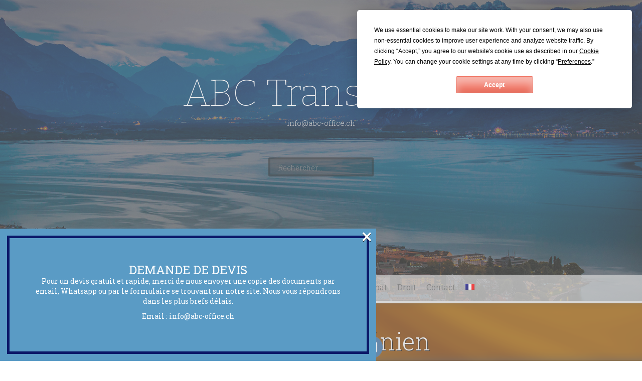

--- FILE ---
content_type: text/html; charset=UTF-8
request_url: https://abc-office.ch/wp-admin/admin-ajax.php?lang=fr
body_size: -87
content:
{"success":[1653,9534,9535]}

--- FILE ---
content_type: text/html; charset=utf-8
request_url: https://www.google.com/recaptcha/api2/anchor?ar=1&k=6LfnirclAAAAABaoNuEjkDAfBstUHNJDVXWOPQVX&co=aHR0cHM6Ly9hYmMtb2ZmaWNlLmNoOjQ0Mw..&hl=en&v=PoyoqOPhxBO7pBk68S4YbpHZ&size=invisible&anchor-ms=20000&execute-ms=30000&cb=9yn1bqz5whl4
body_size: 48595
content:
<!DOCTYPE HTML><html dir="ltr" lang="en"><head><meta http-equiv="Content-Type" content="text/html; charset=UTF-8">
<meta http-equiv="X-UA-Compatible" content="IE=edge">
<title>reCAPTCHA</title>
<style type="text/css">
/* cyrillic-ext */
@font-face {
  font-family: 'Roboto';
  font-style: normal;
  font-weight: 400;
  font-stretch: 100%;
  src: url(//fonts.gstatic.com/s/roboto/v48/KFO7CnqEu92Fr1ME7kSn66aGLdTylUAMa3GUBHMdazTgWw.woff2) format('woff2');
  unicode-range: U+0460-052F, U+1C80-1C8A, U+20B4, U+2DE0-2DFF, U+A640-A69F, U+FE2E-FE2F;
}
/* cyrillic */
@font-face {
  font-family: 'Roboto';
  font-style: normal;
  font-weight: 400;
  font-stretch: 100%;
  src: url(//fonts.gstatic.com/s/roboto/v48/KFO7CnqEu92Fr1ME7kSn66aGLdTylUAMa3iUBHMdazTgWw.woff2) format('woff2');
  unicode-range: U+0301, U+0400-045F, U+0490-0491, U+04B0-04B1, U+2116;
}
/* greek-ext */
@font-face {
  font-family: 'Roboto';
  font-style: normal;
  font-weight: 400;
  font-stretch: 100%;
  src: url(//fonts.gstatic.com/s/roboto/v48/KFO7CnqEu92Fr1ME7kSn66aGLdTylUAMa3CUBHMdazTgWw.woff2) format('woff2');
  unicode-range: U+1F00-1FFF;
}
/* greek */
@font-face {
  font-family: 'Roboto';
  font-style: normal;
  font-weight: 400;
  font-stretch: 100%;
  src: url(//fonts.gstatic.com/s/roboto/v48/KFO7CnqEu92Fr1ME7kSn66aGLdTylUAMa3-UBHMdazTgWw.woff2) format('woff2');
  unicode-range: U+0370-0377, U+037A-037F, U+0384-038A, U+038C, U+038E-03A1, U+03A3-03FF;
}
/* math */
@font-face {
  font-family: 'Roboto';
  font-style: normal;
  font-weight: 400;
  font-stretch: 100%;
  src: url(//fonts.gstatic.com/s/roboto/v48/KFO7CnqEu92Fr1ME7kSn66aGLdTylUAMawCUBHMdazTgWw.woff2) format('woff2');
  unicode-range: U+0302-0303, U+0305, U+0307-0308, U+0310, U+0312, U+0315, U+031A, U+0326-0327, U+032C, U+032F-0330, U+0332-0333, U+0338, U+033A, U+0346, U+034D, U+0391-03A1, U+03A3-03A9, U+03B1-03C9, U+03D1, U+03D5-03D6, U+03F0-03F1, U+03F4-03F5, U+2016-2017, U+2034-2038, U+203C, U+2040, U+2043, U+2047, U+2050, U+2057, U+205F, U+2070-2071, U+2074-208E, U+2090-209C, U+20D0-20DC, U+20E1, U+20E5-20EF, U+2100-2112, U+2114-2115, U+2117-2121, U+2123-214F, U+2190, U+2192, U+2194-21AE, U+21B0-21E5, U+21F1-21F2, U+21F4-2211, U+2213-2214, U+2216-22FF, U+2308-230B, U+2310, U+2319, U+231C-2321, U+2336-237A, U+237C, U+2395, U+239B-23B7, U+23D0, U+23DC-23E1, U+2474-2475, U+25AF, U+25B3, U+25B7, U+25BD, U+25C1, U+25CA, U+25CC, U+25FB, U+266D-266F, U+27C0-27FF, U+2900-2AFF, U+2B0E-2B11, U+2B30-2B4C, U+2BFE, U+3030, U+FF5B, U+FF5D, U+1D400-1D7FF, U+1EE00-1EEFF;
}
/* symbols */
@font-face {
  font-family: 'Roboto';
  font-style: normal;
  font-weight: 400;
  font-stretch: 100%;
  src: url(//fonts.gstatic.com/s/roboto/v48/KFO7CnqEu92Fr1ME7kSn66aGLdTylUAMaxKUBHMdazTgWw.woff2) format('woff2');
  unicode-range: U+0001-000C, U+000E-001F, U+007F-009F, U+20DD-20E0, U+20E2-20E4, U+2150-218F, U+2190, U+2192, U+2194-2199, U+21AF, U+21E6-21F0, U+21F3, U+2218-2219, U+2299, U+22C4-22C6, U+2300-243F, U+2440-244A, U+2460-24FF, U+25A0-27BF, U+2800-28FF, U+2921-2922, U+2981, U+29BF, U+29EB, U+2B00-2BFF, U+4DC0-4DFF, U+FFF9-FFFB, U+10140-1018E, U+10190-1019C, U+101A0, U+101D0-101FD, U+102E0-102FB, U+10E60-10E7E, U+1D2C0-1D2D3, U+1D2E0-1D37F, U+1F000-1F0FF, U+1F100-1F1AD, U+1F1E6-1F1FF, U+1F30D-1F30F, U+1F315, U+1F31C, U+1F31E, U+1F320-1F32C, U+1F336, U+1F378, U+1F37D, U+1F382, U+1F393-1F39F, U+1F3A7-1F3A8, U+1F3AC-1F3AF, U+1F3C2, U+1F3C4-1F3C6, U+1F3CA-1F3CE, U+1F3D4-1F3E0, U+1F3ED, U+1F3F1-1F3F3, U+1F3F5-1F3F7, U+1F408, U+1F415, U+1F41F, U+1F426, U+1F43F, U+1F441-1F442, U+1F444, U+1F446-1F449, U+1F44C-1F44E, U+1F453, U+1F46A, U+1F47D, U+1F4A3, U+1F4B0, U+1F4B3, U+1F4B9, U+1F4BB, U+1F4BF, U+1F4C8-1F4CB, U+1F4D6, U+1F4DA, U+1F4DF, U+1F4E3-1F4E6, U+1F4EA-1F4ED, U+1F4F7, U+1F4F9-1F4FB, U+1F4FD-1F4FE, U+1F503, U+1F507-1F50B, U+1F50D, U+1F512-1F513, U+1F53E-1F54A, U+1F54F-1F5FA, U+1F610, U+1F650-1F67F, U+1F687, U+1F68D, U+1F691, U+1F694, U+1F698, U+1F6AD, U+1F6B2, U+1F6B9-1F6BA, U+1F6BC, U+1F6C6-1F6CF, U+1F6D3-1F6D7, U+1F6E0-1F6EA, U+1F6F0-1F6F3, U+1F6F7-1F6FC, U+1F700-1F7FF, U+1F800-1F80B, U+1F810-1F847, U+1F850-1F859, U+1F860-1F887, U+1F890-1F8AD, U+1F8B0-1F8BB, U+1F8C0-1F8C1, U+1F900-1F90B, U+1F93B, U+1F946, U+1F984, U+1F996, U+1F9E9, U+1FA00-1FA6F, U+1FA70-1FA7C, U+1FA80-1FA89, U+1FA8F-1FAC6, U+1FACE-1FADC, U+1FADF-1FAE9, U+1FAF0-1FAF8, U+1FB00-1FBFF;
}
/* vietnamese */
@font-face {
  font-family: 'Roboto';
  font-style: normal;
  font-weight: 400;
  font-stretch: 100%;
  src: url(//fonts.gstatic.com/s/roboto/v48/KFO7CnqEu92Fr1ME7kSn66aGLdTylUAMa3OUBHMdazTgWw.woff2) format('woff2');
  unicode-range: U+0102-0103, U+0110-0111, U+0128-0129, U+0168-0169, U+01A0-01A1, U+01AF-01B0, U+0300-0301, U+0303-0304, U+0308-0309, U+0323, U+0329, U+1EA0-1EF9, U+20AB;
}
/* latin-ext */
@font-face {
  font-family: 'Roboto';
  font-style: normal;
  font-weight: 400;
  font-stretch: 100%;
  src: url(//fonts.gstatic.com/s/roboto/v48/KFO7CnqEu92Fr1ME7kSn66aGLdTylUAMa3KUBHMdazTgWw.woff2) format('woff2');
  unicode-range: U+0100-02BA, U+02BD-02C5, U+02C7-02CC, U+02CE-02D7, U+02DD-02FF, U+0304, U+0308, U+0329, U+1D00-1DBF, U+1E00-1E9F, U+1EF2-1EFF, U+2020, U+20A0-20AB, U+20AD-20C0, U+2113, U+2C60-2C7F, U+A720-A7FF;
}
/* latin */
@font-face {
  font-family: 'Roboto';
  font-style: normal;
  font-weight: 400;
  font-stretch: 100%;
  src: url(//fonts.gstatic.com/s/roboto/v48/KFO7CnqEu92Fr1ME7kSn66aGLdTylUAMa3yUBHMdazQ.woff2) format('woff2');
  unicode-range: U+0000-00FF, U+0131, U+0152-0153, U+02BB-02BC, U+02C6, U+02DA, U+02DC, U+0304, U+0308, U+0329, U+2000-206F, U+20AC, U+2122, U+2191, U+2193, U+2212, U+2215, U+FEFF, U+FFFD;
}
/* cyrillic-ext */
@font-face {
  font-family: 'Roboto';
  font-style: normal;
  font-weight: 500;
  font-stretch: 100%;
  src: url(//fonts.gstatic.com/s/roboto/v48/KFO7CnqEu92Fr1ME7kSn66aGLdTylUAMa3GUBHMdazTgWw.woff2) format('woff2');
  unicode-range: U+0460-052F, U+1C80-1C8A, U+20B4, U+2DE0-2DFF, U+A640-A69F, U+FE2E-FE2F;
}
/* cyrillic */
@font-face {
  font-family: 'Roboto';
  font-style: normal;
  font-weight: 500;
  font-stretch: 100%;
  src: url(//fonts.gstatic.com/s/roboto/v48/KFO7CnqEu92Fr1ME7kSn66aGLdTylUAMa3iUBHMdazTgWw.woff2) format('woff2');
  unicode-range: U+0301, U+0400-045F, U+0490-0491, U+04B0-04B1, U+2116;
}
/* greek-ext */
@font-face {
  font-family: 'Roboto';
  font-style: normal;
  font-weight: 500;
  font-stretch: 100%;
  src: url(//fonts.gstatic.com/s/roboto/v48/KFO7CnqEu92Fr1ME7kSn66aGLdTylUAMa3CUBHMdazTgWw.woff2) format('woff2');
  unicode-range: U+1F00-1FFF;
}
/* greek */
@font-face {
  font-family: 'Roboto';
  font-style: normal;
  font-weight: 500;
  font-stretch: 100%;
  src: url(//fonts.gstatic.com/s/roboto/v48/KFO7CnqEu92Fr1ME7kSn66aGLdTylUAMa3-UBHMdazTgWw.woff2) format('woff2');
  unicode-range: U+0370-0377, U+037A-037F, U+0384-038A, U+038C, U+038E-03A1, U+03A3-03FF;
}
/* math */
@font-face {
  font-family: 'Roboto';
  font-style: normal;
  font-weight: 500;
  font-stretch: 100%;
  src: url(//fonts.gstatic.com/s/roboto/v48/KFO7CnqEu92Fr1ME7kSn66aGLdTylUAMawCUBHMdazTgWw.woff2) format('woff2');
  unicode-range: U+0302-0303, U+0305, U+0307-0308, U+0310, U+0312, U+0315, U+031A, U+0326-0327, U+032C, U+032F-0330, U+0332-0333, U+0338, U+033A, U+0346, U+034D, U+0391-03A1, U+03A3-03A9, U+03B1-03C9, U+03D1, U+03D5-03D6, U+03F0-03F1, U+03F4-03F5, U+2016-2017, U+2034-2038, U+203C, U+2040, U+2043, U+2047, U+2050, U+2057, U+205F, U+2070-2071, U+2074-208E, U+2090-209C, U+20D0-20DC, U+20E1, U+20E5-20EF, U+2100-2112, U+2114-2115, U+2117-2121, U+2123-214F, U+2190, U+2192, U+2194-21AE, U+21B0-21E5, U+21F1-21F2, U+21F4-2211, U+2213-2214, U+2216-22FF, U+2308-230B, U+2310, U+2319, U+231C-2321, U+2336-237A, U+237C, U+2395, U+239B-23B7, U+23D0, U+23DC-23E1, U+2474-2475, U+25AF, U+25B3, U+25B7, U+25BD, U+25C1, U+25CA, U+25CC, U+25FB, U+266D-266F, U+27C0-27FF, U+2900-2AFF, U+2B0E-2B11, U+2B30-2B4C, U+2BFE, U+3030, U+FF5B, U+FF5D, U+1D400-1D7FF, U+1EE00-1EEFF;
}
/* symbols */
@font-face {
  font-family: 'Roboto';
  font-style: normal;
  font-weight: 500;
  font-stretch: 100%;
  src: url(//fonts.gstatic.com/s/roboto/v48/KFO7CnqEu92Fr1ME7kSn66aGLdTylUAMaxKUBHMdazTgWw.woff2) format('woff2');
  unicode-range: U+0001-000C, U+000E-001F, U+007F-009F, U+20DD-20E0, U+20E2-20E4, U+2150-218F, U+2190, U+2192, U+2194-2199, U+21AF, U+21E6-21F0, U+21F3, U+2218-2219, U+2299, U+22C4-22C6, U+2300-243F, U+2440-244A, U+2460-24FF, U+25A0-27BF, U+2800-28FF, U+2921-2922, U+2981, U+29BF, U+29EB, U+2B00-2BFF, U+4DC0-4DFF, U+FFF9-FFFB, U+10140-1018E, U+10190-1019C, U+101A0, U+101D0-101FD, U+102E0-102FB, U+10E60-10E7E, U+1D2C0-1D2D3, U+1D2E0-1D37F, U+1F000-1F0FF, U+1F100-1F1AD, U+1F1E6-1F1FF, U+1F30D-1F30F, U+1F315, U+1F31C, U+1F31E, U+1F320-1F32C, U+1F336, U+1F378, U+1F37D, U+1F382, U+1F393-1F39F, U+1F3A7-1F3A8, U+1F3AC-1F3AF, U+1F3C2, U+1F3C4-1F3C6, U+1F3CA-1F3CE, U+1F3D4-1F3E0, U+1F3ED, U+1F3F1-1F3F3, U+1F3F5-1F3F7, U+1F408, U+1F415, U+1F41F, U+1F426, U+1F43F, U+1F441-1F442, U+1F444, U+1F446-1F449, U+1F44C-1F44E, U+1F453, U+1F46A, U+1F47D, U+1F4A3, U+1F4B0, U+1F4B3, U+1F4B9, U+1F4BB, U+1F4BF, U+1F4C8-1F4CB, U+1F4D6, U+1F4DA, U+1F4DF, U+1F4E3-1F4E6, U+1F4EA-1F4ED, U+1F4F7, U+1F4F9-1F4FB, U+1F4FD-1F4FE, U+1F503, U+1F507-1F50B, U+1F50D, U+1F512-1F513, U+1F53E-1F54A, U+1F54F-1F5FA, U+1F610, U+1F650-1F67F, U+1F687, U+1F68D, U+1F691, U+1F694, U+1F698, U+1F6AD, U+1F6B2, U+1F6B9-1F6BA, U+1F6BC, U+1F6C6-1F6CF, U+1F6D3-1F6D7, U+1F6E0-1F6EA, U+1F6F0-1F6F3, U+1F6F7-1F6FC, U+1F700-1F7FF, U+1F800-1F80B, U+1F810-1F847, U+1F850-1F859, U+1F860-1F887, U+1F890-1F8AD, U+1F8B0-1F8BB, U+1F8C0-1F8C1, U+1F900-1F90B, U+1F93B, U+1F946, U+1F984, U+1F996, U+1F9E9, U+1FA00-1FA6F, U+1FA70-1FA7C, U+1FA80-1FA89, U+1FA8F-1FAC6, U+1FACE-1FADC, U+1FADF-1FAE9, U+1FAF0-1FAF8, U+1FB00-1FBFF;
}
/* vietnamese */
@font-face {
  font-family: 'Roboto';
  font-style: normal;
  font-weight: 500;
  font-stretch: 100%;
  src: url(//fonts.gstatic.com/s/roboto/v48/KFO7CnqEu92Fr1ME7kSn66aGLdTylUAMa3OUBHMdazTgWw.woff2) format('woff2');
  unicode-range: U+0102-0103, U+0110-0111, U+0128-0129, U+0168-0169, U+01A0-01A1, U+01AF-01B0, U+0300-0301, U+0303-0304, U+0308-0309, U+0323, U+0329, U+1EA0-1EF9, U+20AB;
}
/* latin-ext */
@font-face {
  font-family: 'Roboto';
  font-style: normal;
  font-weight: 500;
  font-stretch: 100%;
  src: url(//fonts.gstatic.com/s/roboto/v48/KFO7CnqEu92Fr1ME7kSn66aGLdTylUAMa3KUBHMdazTgWw.woff2) format('woff2');
  unicode-range: U+0100-02BA, U+02BD-02C5, U+02C7-02CC, U+02CE-02D7, U+02DD-02FF, U+0304, U+0308, U+0329, U+1D00-1DBF, U+1E00-1E9F, U+1EF2-1EFF, U+2020, U+20A0-20AB, U+20AD-20C0, U+2113, U+2C60-2C7F, U+A720-A7FF;
}
/* latin */
@font-face {
  font-family: 'Roboto';
  font-style: normal;
  font-weight: 500;
  font-stretch: 100%;
  src: url(//fonts.gstatic.com/s/roboto/v48/KFO7CnqEu92Fr1ME7kSn66aGLdTylUAMa3yUBHMdazQ.woff2) format('woff2');
  unicode-range: U+0000-00FF, U+0131, U+0152-0153, U+02BB-02BC, U+02C6, U+02DA, U+02DC, U+0304, U+0308, U+0329, U+2000-206F, U+20AC, U+2122, U+2191, U+2193, U+2212, U+2215, U+FEFF, U+FFFD;
}
/* cyrillic-ext */
@font-face {
  font-family: 'Roboto';
  font-style: normal;
  font-weight: 900;
  font-stretch: 100%;
  src: url(//fonts.gstatic.com/s/roboto/v48/KFO7CnqEu92Fr1ME7kSn66aGLdTylUAMa3GUBHMdazTgWw.woff2) format('woff2');
  unicode-range: U+0460-052F, U+1C80-1C8A, U+20B4, U+2DE0-2DFF, U+A640-A69F, U+FE2E-FE2F;
}
/* cyrillic */
@font-face {
  font-family: 'Roboto';
  font-style: normal;
  font-weight: 900;
  font-stretch: 100%;
  src: url(//fonts.gstatic.com/s/roboto/v48/KFO7CnqEu92Fr1ME7kSn66aGLdTylUAMa3iUBHMdazTgWw.woff2) format('woff2');
  unicode-range: U+0301, U+0400-045F, U+0490-0491, U+04B0-04B1, U+2116;
}
/* greek-ext */
@font-face {
  font-family: 'Roboto';
  font-style: normal;
  font-weight: 900;
  font-stretch: 100%;
  src: url(//fonts.gstatic.com/s/roboto/v48/KFO7CnqEu92Fr1ME7kSn66aGLdTylUAMa3CUBHMdazTgWw.woff2) format('woff2');
  unicode-range: U+1F00-1FFF;
}
/* greek */
@font-face {
  font-family: 'Roboto';
  font-style: normal;
  font-weight: 900;
  font-stretch: 100%;
  src: url(//fonts.gstatic.com/s/roboto/v48/KFO7CnqEu92Fr1ME7kSn66aGLdTylUAMa3-UBHMdazTgWw.woff2) format('woff2');
  unicode-range: U+0370-0377, U+037A-037F, U+0384-038A, U+038C, U+038E-03A1, U+03A3-03FF;
}
/* math */
@font-face {
  font-family: 'Roboto';
  font-style: normal;
  font-weight: 900;
  font-stretch: 100%;
  src: url(//fonts.gstatic.com/s/roboto/v48/KFO7CnqEu92Fr1ME7kSn66aGLdTylUAMawCUBHMdazTgWw.woff2) format('woff2');
  unicode-range: U+0302-0303, U+0305, U+0307-0308, U+0310, U+0312, U+0315, U+031A, U+0326-0327, U+032C, U+032F-0330, U+0332-0333, U+0338, U+033A, U+0346, U+034D, U+0391-03A1, U+03A3-03A9, U+03B1-03C9, U+03D1, U+03D5-03D6, U+03F0-03F1, U+03F4-03F5, U+2016-2017, U+2034-2038, U+203C, U+2040, U+2043, U+2047, U+2050, U+2057, U+205F, U+2070-2071, U+2074-208E, U+2090-209C, U+20D0-20DC, U+20E1, U+20E5-20EF, U+2100-2112, U+2114-2115, U+2117-2121, U+2123-214F, U+2190, U+2192, U+2194-21AE, U+21B0-21E5, U+21F1-21F2, U+21F4-2211, U+2213-2214, U+2216-22FF, U+2308-230B, U+2310, U+2319, U+231C-2321, U+2336-237A, U+237C, U+2395, U+239B-23B7, U+23D0, U+23DC-23E1, U+2474-2475, U+25AF, U+25B3, U+25B7, U+25BD, U+25C1, U+25CA, U+25CC, U+25FB, U+266D-266F, U+27C0-27FF, U+2900-2AFF, U+2B0E-2B11, U+2B30-2B4C, U+2BFE, U+3030, U+FF5B, U+FF5D, U+1D400-1D7FF, U+1EE00-1EEFF;
}
/* symbols */
@font-face {
  font-family: 'Roboto';
  font-style: normal;
  font-weight: 900;
  font-stretch: 100%;
  src: url(//fonts.gstatic.com/s/roboto/v48/KFO7CnqEu92Fr1ME7kSn66aGLdTylUAMaxKUBHMdazTgWw.woff2) format('woff2');
  unicode-range: U+0001-000C, U+000E-001F, U+007F-009F, U+20DD-20E0, U+20E2-20E4, U+2150-218F, U+2190, U+2192, U+2194-2199, U+21AF, U+21E6-21F0, U+21F3, U+2218-2219, U+2299, U+22C4-22C6, U+2300-243F, U+2440-244A, U+2460-24FF, U+25A0-27BF, U+2800-28FF, U+2921-2922, U+2981, U+29BF, U+29EB, U+2B00-2BFF, U+4DC0-4DFF, U+FFF9-FFFB, U+10140-1018E, U+10190-1019C, U+101A0, U+101D0-101FD, U+102E0-102FB, U+10E60-10E7E, U+1D2C0-1D2D3, U+1D2E0-1D37F, U+1F000-1F0FF, U+1F100-1F1AD, U+1F1E6-1F1FF, U+1F30D-1F30F, U+1F315, U+1F31C, U+1F31E, U+1F320-1F32C, U+1F336, U+1F378, U+1F37D, U+1F382, U+1F393-1F39F, U+1F3A7-1F3A8, U+1F3AC-1F3AF, U+1F3C2, U+1F3C4-1F3C6, U+1F3CA-1F3CE, U+1F3D4-1F3E0, U+1F3ED, U+1F3F1-1F3F3, U+1F3F5-1F3F7, U+1F408, U+1F415, U+1F41F, U+1F426, U+1F43F, U+1F441-1F442, U+1F444, U+1F446-1F449, U+1F44C-1F44E, U+1F453, U+1F46A, U+1F47D, U+1F4A3, U+1F4B0, U+1F4B3, U+1F4B9, U+1F4BB, U+1F4BF, U+1F4C8-1F4CB, U+1F4D6, U+1F4DA, U+1F4DF, U+1F4E3-1F4E6, U+1F4EA-1F4ED, U+1F4F7, U+1F4F9-1F4FB, U+1F4FD-1F4FE, U+1F503, U+1F507-1F50B, U+1F50D, U+1F512-1F513, U+1F53E-1F54A, U+1F54F-1F5FA, U+1F610, U+1F650-1F67F, U+1F687, U+1F68D, U+1F691, U+1F694, U+1F698, U+1F6AD, U+1F6B2, U+1F6B9-1F6BA, U+1F6BC, U+1F6C6-1F6CF, U+1F6D3-1F6D7, U+1F6E0-1F6EA, U+1F6F0-1F6F3, U+1F6F7-1F6FC, U+1F700-1F7FF, U+1F800-1F80B, U+1F810-1F847, U+1F850-1F859, U+1F860-1F887, U+1F890-1F8AD, U+1F8B0-1F8BB, U+1F8C0-1F8C1, U+1F900-1F90B, U+1F93B, U+1F946, U+1F984, U+1F996, U+1F9E9, U+1FA00-1FA6F, U+1FA70-1FA7C, U+1FA80-1FA89, U+1FA8F-1FAC6, U+1FACE-1FADC, U+1FADF-1FAE9, U+1FAF0-1FAF8, U+1FB00-1FBFF;
}
/* vietnamese */
@font-face {
  font-family: 'Roboto';
  font-style: normal;
  font-weight: 900;
  font-stretch: 100%;
  src: url(//fonts.gstatic.com/s/roboto/v48/KFO7CnqEu92Fr1ME7kSn66aGLdTylUAMa3OUBHMdazTgWw.woff2) format('woff2');
  unicode-range: U+0102-0103, U+0110-0111, U+0128-0129, U+0168-0169, U+01A0-01A1, U+01AF-01B0, U+0300-0301, U+0303-0304, U+0308-0309, U+0323, U+0329, U+1EA0-1EF9, U+20AB;
}
/* latin-ext */
@font-face {
  font-family: 'Roboto';
  font-style: normal;
  font-weight: 900;
  font-stretch: 100%;
  src: url(//fonts.gstatic.com/s/roboto/v48/KFO7CnqEu92Fr1ME7kSn66aGLdTylUAMa3KUBHMdazTgWw.woff2) format('woff2');
  unicode-range: U+0100-02BA, U+02BD-02C5, U+02C7-02CC, U+02CE-02D7, U+02DD-02FF, U+0304, U+0308, U+0329, U+1D00-1DBF, U+1E00-1E9F, U+1EF2-1EFF, U+2020, U+20A0-20AB, U+20AD-20C0, U+2113, U+2C60-2C7F, U+A720-A7FF;
}
/* latin */
@font-face {
  font-family: 'Roboto';
  font-style: normal;
  font-weight: 900;
  font-stretch: 100%;
  src: url(//fonts.gstatic.com/s/roboto/v48/KFO7CnqEu92Fr1ME7kSn66aGLdTylUAMa3yUBHMdazQ.woff2) format('woff2');
  unicode-range: U+0000-00FF, U+0131, U+0152-0153, U+02BB-02BC, U+02C6, U+02DA, U+02DC, U+0304, U+0308, U+0329, U+2000-206F, U+20AC, U+2122, U+2191, U+2193, U+2212, U+2215, U+FEFF, U+FFFD;
}

</style>
<link rel="stylesheet" type="text/css" href="https://www.gstatic.com/recaptcha/releases/PoyoqOPhxBO7pBk68S4YbpHZ/styles__ltr.css">
<script nonce="V5xs-9jYLF_hhXpEDEU9tA" type="text/javascript">window['__recaptcha_api'] = 'https://www.google.com/recaptcha/api2/';</script>
<script type="text/javascript" src="https://www.gstatic.com/recaptcha/releases/PoyoqOPhxBO7pBk68S4YbpHZ/recaptcha__en.js" nonce="V5xs-9jYLF_hhXpEDEU9tA">
      
    </script></head>
<body><div id="rc-anchor-alert" class="rc-anchor-alert"></div>
<input type="hidden" id="recaptcha-token" value="[base64]">
<script type="text/javascript" nonce="V5xs-9jYLF_hhXpEDEU9tA">
      recaptcha.anchor.Main.init("[\x22ainput\x22,[\x22bgdata\x22,\x22\x22,\[base64]/[base64]/bmV3IFpbdF0obVswXSk6Sz09Mj9uZXcgWlt0XShtWzBdLG1bMV0pOks9PTM/bmV3IFpbdF0obVswXSxtWzFdLG1bMl0pOks9PTQ/[base64]/[base64]/[base64]/[base64]/[base64]/[base64]/[base64]/[base64]/[base64]/[base64]/[base64]/[base64]/[base64]/[base64]\\u003d\\u003d\x22,\[base64]\\u003d\x22,\x22ScK6N8KQw65eM2UGw5DCol/Cu8OteEPDtETCq24/[base64]/[base64]/f8OSw7LCkFl2w6gsPlckwq9pfE/ChiHCh8OAYGVEZsO+E8Ofwo0NwoLCp8KgWG55w4zCu3huwo04JsOFeDQUdgYsT8Kww4vDq8O5wprCmsOYw4lFwpRRWgXDtMKia1XCnwhRwqFrUMKpwqjCn8K/w7bDkMO8w7YGwosPw43DlsKFJ8KbwojDq1xZYHDCjsOww4psw5kfwq4Awr/[base64]/Chw/CplweE3XCl8KgGntXcmF8w4HDicOPDsOAw6osw58FFGNncMK7RsKww6LDtcKXLcKFwpI+wrDDtw3DtcOqw5jDjE4Lw7chw6LDtMK8JEYTF8OzIMK+f8OkwoFmw78cKTnDkEoKTsKlwo0bwoDDpwzCjRLDuSbClsOLwofCsMOUeR8NW8OTw6DDjMOTw4/[base64]/Cm0jDnMOMw6t+w4F6w4/Ctg/Cs3k5I8OYw4/[base64]/DiyrDiGbCksONw57Dvh84RV/[base64]/[base64]/Dm0HDgXNmCwh/wpPDpUPDoSLCqcKdP3XDmcKFRSvCjMK0OBcFJwtaL1xZElHDkT1zwrFpwpInO8OKZMKywqjDnAdKHsO6SknCoMKMwrXCtMONwozDgcOHw5vDnRDDk8KMEsKlwoRhw6nCq3fDnnfDtXArw71zY8OQPk3DrsKWw4hFecKlMH/CkiQww4LDgcO9ZsKUwoRDJMOqwpZMVsO4w4MEU8KZAcOvSDZNwqfDhhjDg8OlAsKUwq/Cg8OUwohPw4PCnVXCrcOFw6LCo3LDtMKCwqxvw6vDqB51w7NWOFbDhcKHwr3CqyU6a8OEa8KNFDRRDXvCnsK1w4zCj8KWwrJ9wrLDt8O/ZgMcwonCnE/ChMKKwpQnCsKgwpXDksKaKgbDssOaSnLCimUnwr3DriwEw48Swpsiw49+w5HDgMOUKsKSw5pKKjYSRsOYw65nwqMwRxdtHjzDjHHCjk1Ew5/ChR5sCXEZw7Fdw5rDncOkKcKcw7nCusKqQcOVFsOmwp0gw6rCnVF0w5BDw7BDDcOTw6jCuMOoZ33CjcKKwoJDFsOowqXClsKzIsOxwoo8RxzDg3smw7/DixTDi8OlAMOoGDJZwrzCoA08w7xhacKjIGvCtMO7w4Mkw5XDscKZW8OgwrU4L8KHAMOpw4JMw7BYwqPDssK9w7w+wrfCscKHwqjCnsKINcOJwrc9aQtkcMKLcFXCsWTCthLDiMOkdU0Nwrp+w7YWw6zCijNaw6zCucKjwoogGMO4w6/DpRYywrlJSETDkFsvw5IMOCNPHQnDoCN9FW9nw6pxw4tnw77CocO9w5rCvEzDgjQxw43CiHkMcCzCmcOaUTcZw7tUXxPCssOVwqPDjkbDrsKkwoJ/w7zDqsOANMKjwrguw4HDlcOSXsOxIcKcw5rCrzfCnsOROcKHw65Xw4gyZsOWwpklwoI2w7zDtQ3DtmDDlTxleMKPVcKdeMKcwqhSWHtUesKuYzrDqihaQMO8wr1gRkEEwrbDlTDCqcKzG8KrwpzDpynCgMOXwqjCm0o3w7XCtE/Dq8O/[base64]/wrFQwpTDlCJfR8KjwqU2wqnDgMK3GSjCksORwqdEdmPCoHsKw7TDk2jCjcOhGsK9X8O5XsO7JQTDmUABFsKfa8OcwpfDhEtoEsOAwr9uPT/Cv8Obwo7DoMOxC39bwqrCtRXDmiQ/w4QMw7dGw6fChChpw5k6w7YQw4rCgMKpwrl7OTRzMH0kP0DCmkfDrcOcwr56wod4B8Orw4p5Ah8Fw70Iw6zCgsKzw4FWQ0/[base64]/CrXjDtsKmdTddAVozwotewqVLfMODw7jDl1QhOB7DvsKowr5Pwpg0bsK+w4NFYX3CvyF/wrsBwqjCmiHDoC0Zw5PDgUTDgBrCv8O1wrcmL1sSw6g9NMKnecK+w6zCkh/[base64]/Y0w1VCVsw487w7jCq8KvL8OCJcK7w4xkdAlswox8Kw7DshdUTB7DtWbCpMKow4bDjsOBw6AOD3bCjcOTwrLCqVhUwqxjUsKRw4rDlRrCin9BN8OBw6B/PF0zBMO3M8KQDzHDg1PCgxs9w4rCjVxhw5HDj0Qtw4LDii9+Th82CiHCi8KbChpSfsKSTQkBwpddICwhdn5/EGAnw6nDgsO4wrLDqHzDpgdswqIzw6DCq0LCmsOgw6Q3GhgSJsOaw6TDpkhnw7fDpMKZDHvDncO9OcKmw7UVw4/DjFcCQRc2Pl3Cu2lWLsKKwqEJw6YrwoJFwozCkMObw50ycGwNW8KOw6hSNcKiWcODNjTDk2kjw7/Cv3fDisOoVELDmcOBwr7CtR4dw4zCmMKRf8OBwqfDnmBYKyPCksKgw4jCkMKQMAp9RxRuZsK2wrjCs8K9w5nCnVLDpCjDisKcw4/DtFVtH8K1XMO2Kn9dVMK/woA0woMzYkTDpMKEZg9WJsKWw6bChz5Dw45pMlMWamPCuGrCoMK1w6jDmsK3FQ3Dp8O3w5XDgMKXbzBEcRrChsOpK3PCsCs/wrl7w4p1E1HDmsO8w4EUNz1lPsKLw7VrK8K6w6hZMlh7LArDtXQkV8OBw7BhwpDCi0/Co8OBwr19U8K7eSYqNgsdw7jDksOdY8KYw7fDrgFzcGjCv0kBwqxmw7PCh0NETVJLwrHCsgM+b2MnKcOBGcOfw704w4zDlCTDm2hzw53DrBkEwprCjiIwE8OXw6Jsw5LCn8KTw6fCtMK/aMOtw4nCjyQJwoQSw4BRMcKBMcKtwp02QMKTwosDwpETZMOqw5YANx3Dl8O2wr8ow514ZMKeI8OuwpjCv8O0YzNRXC/DrgLCjXnDtMK9BcK+wrLCgcKCRxRbQBfCtxsgMRRGI8KAw60+wp4pa05DI8OiwrdlQsOlwrwqS8K7w6EPw4/CoRnChD9WEMKCwozChMKww5bDh8ODw6PDq8K5w5nCp8Kew65iw5FxSsOkWsKPw5Jpwr3CqUdxJ00bCcOEEHhYXcKJFQLDrDp/dAQuwo/CvcOjw6HCvsKJQ8OEUMKEc1JCw6tAwqHCt1k8YMOZZV/DmynCv8KWOirCg8KBK8ONWj9HGsODCMO9HCHDvAFtwqkzwqYvb8O4w5XDm8Kzw5/CqcKLw7wAwrtcw7XCqEzCv8KYwpDCoQ3CnsOLw4pVY8KwTRTDkcOQDMKqM8KqwrbDuRbCgcK7dMK4LmoPwrPDm8K2w4w4K8Kww4XCkzvCi8KAIcKFwoBBw7DCq8OcwrrCoiEDw4w1w5jDv8OGKcKow77CgsKzTcOcFjF/w6BkwqRYwr3DnhvCrMO/[base64]/DnxfDvcO/[base64]/Dnh7DmMO2Y21lCmhLw61fIsOswopOI0HDrcKqw5rDskwhRcOzOcKBw7h7w5tpBcKxIUDDhigpVMOmw691wqszQk1mwr45XlDCrQHDuMK/w5tRPMKNcBbCusOcwpXDojPCucOvw4HChsOwRcOcKEnCsMKnw7vCiAYbQVTDoyrDoDbDocK0WGJ0U8K1McOZDlwNLhYaw5RraRXChUB9KVlCZcOyUSHCscOuwpPDnTQ1JcO/bi7CgzTDn8K7I0dTwrBsOXPCl3Avw7nDvBTDksKSdTXCs8KHw6piAcK1J8OFeSjCrAQNwqzDqDLCj8KQw7XDhsO3Emthw4Brw5E0K8OCMMOywpHCglxCw6LCt29Iw5/DqmXCp0MDwp8Jf8KORMKzwqwnCyzDlDw/FMKGJUjChMKWw4BtwoNYw6g4woHCkcKcw6/CoAbDvk96X8OHE2cRY1zDjT1lwqDCplXCpcO0GkR6w5cSeGMFw4PDkcOwBk/DjhYrV8KyMcKVUMOzcMOewq8rwovDsRFOY0/DsyLDrVzCmngVUMKAw4BEPsOQImQvwprDvMKnG3BWV8O/C8KGwoDChn3ChA4BJXlbwr/Cm0/[base64]/DmhvCizXDhlNPwqw1YMKVG8OzwrjDiEIpR2rCkcKKHQNgw4V4wokNw7MEYC0DwrIgb2zCvCnCtRlWwpjCscKuwqJfwq/DgsKrOW0waMK3TsOSwplddMOkw6R4CkI6w7fDmA07RsKGXMK4J8KXw58MYsKNw7HCpCQ/OhMWfcO0JcKOw7EiGGXDmHIoDsOzwp3CkADDjjZ/w5jDjFnCosOEw43DoiZuVlJjScOewrEjTsK6wrzCr8O5wqrDviJ/w6VrbgEsNcKcwojDqX1tIMKnw6HChgNtQnzDjCgqGMKkBMKiDULDj8OaVsOjwotHwoXDgCrDiA1aDgNoA0LDhsOyOWTDo8K0IsKQOGVFFcODw613HsKLw6pEw5jDgBzCgsKvSGLCmi/DkFTDpMKlw5lDPMKQwqnDnMKHasO0wonCiMOXwoFYwqfDgcOGAmscw5TDnlwyRgfDmcOnO8OidCVVBMOXEcK8DANtw5UgQgzDiCTCqA/CqcKCRMOPIsKSw5w6ZUB1w6pTOsOGSCAjeBvCh8ORw4wnTWVKwrwfwo7DknnDhsOgw4LDoBdkdid6S1ktw6ZTwoBKw4MqP8OfdsODWsKJcWhaLT/CuVMaWsOOHhQIwrvDtBIzw7bCkEPCplPDnsK1wpvCusOjAsOldcK5D3PDiVLCtcOkw6/DlcKfCAbCu8Kub8K6wpvDpjHDg8KTd8KYCWFYahUbCcK1wqXCqVjCuMOZDcOcw7TCjgLDhcOiwpA/wrkfw7gQZsKqKCTDmsKMw77Cj8Oew7kSw64EIhzCq2QARMOTw47CsmHDjMO2VsO9dsKJw5B5w6HDvCDDrEscZMOsQ8OJL3FuEsKeVMOUwroDFMO9VmLDjMK3w5HDmMKgcCPDigsMQsOaKQLCjcOPw6Iqw41IPR0GWcK6C8Kpw4nCm8OLw4/CvcKmw4zDiVDDrcKhwrp2Wj7CnmHDpMKmbsOqw43DiFpkw5vDrTsTwoTCuF3CsSgIZ8OPwrQNw6tRwoPCmcO2w5PCsW9wVSTDs8OHSnwRScKvw5JmGWfDiMKcw6PCtCgWw6MyTRoWwpgPwqHCr8KCw6tdwrnCr8OLw69KwpYPwrEcE3rCtxJ/FUJww4QRB1NwKcOswr/DjA5tSVA5wq/CmsKgJxkJEVgawpTDmcKow4DCksOxw7Imw7/Ds8OHwrEGZMKAwoTCuMKQwqvCjQ16w47ChsOETcOwIsOew7jDncODU8OHLy8hZEzDsBYBwrc9worDoUzDqDnClcKQw5zDhAfDq8OcZCvCrhUGwowjMsKIBh7DolDChFNJBcOMDiPDqjsyw47Csys/w7PCmA3Dk3tvwoRfVjwNwqkfwqpcYCzDolFce8ORw79RwrXDg8KMG8O/f8KlwpvDicKCflRww6rDr8Kww5Jxw6zCoXPDhcOUw5RHwo5kw5DDrsOZw50QUwPChH8lwr81w5zDsMOAwrU4ZWxaw5Qyw7rDqynDqcOkw7Qfw79/[base64]/[base64]/GFwuwqrCq2pMc8O/w7lfw5sVw6R2dsOYw5TDgcOxw50zSsOKLU3ClibDpsOfwpvDtGjDv0HDv8K2w6jCswXDqCDCji/Dr8KHworCt8OpEcOJw5caPcOuTMKVNsOHHcK/w64Xw5wfw6DDlsKawr9jCcKEwrnDpCdIQ8KKwr1CwrMvw4FDw5RsQsKrKcOqCcOfBD4HVDBSfz7DsAjDgcKpEsObwot8dCZ/C8KCwrTDohrDoUQLIsKZw6zDmcO/wobDqcKLLcOjw5LCszjCu8O+w7TDo2sOAcOhwop1wpMAwqNPwqM2wrRpw5xtBlo/O8KPRsOAw45PasKCwprDtsKHwrTDn8K5HMOvehDDvsKQfzVYM8OSbTTDocKBX8OREwhONcOUKSEUwpzDiygicsKJwqExwrjCssKvwqPCvcKWw7bCuRPCoVDCkcKrCykDWQAmwozCsWjDuETCpQ/[base64]/Dh8KLwrbDs33CpwgiwrkyVcKewpfDqsKHw4HCrBsbw5h3aMKLw63Cu8OmdHIdwq4iDMOOJMK/w5QERyLDlGYiw7fCm8KoRnIrL3TCu8KoJ8OpwpDDrcOgMcKww5cKCsK3Xy7DngfCr8K/EsK1w7jCjsOCw49YThxQw65MSG3DvMOTwrk4OHLCuz/CisKPwrl9cGwNwpDCkyEkw5gGAizDhMOow7zCpG1Dw4l5wp3CrhnDlxpqw7jDpmzDnMKcw7RCeMKJwqPDin/Cq2/DlMK4wr0rUWUGw50awooYe8O5HMOYwrrCth/[base64]/DlBXCu2YFE8Krw6bCqBrCt8OvLcKkPMKiw4I2wqVPOG1fNnDDi8OHCj3DqcO0woTCiMODYkklZ8Kbw6ZBwqLDvEJXSgNRwrYSw7QAK0sDdMObw5dUXy/ChEzDqjwtwo7DkcKpw7oXw6zDpw9Jw5jCucK8asOrMlc7SAoIw7PDrg3DsX14Tz7DvcO5DcK2w503woV7McKUwp7DvzvDjA1SwpAsbsOpR8Kqw6TCoWFGwqtdXw7DucKMw7TDm0/DksOHwroTw4MkCk3CpDQjf3fCim/DvsK6B8OWMcK/wrTCosK4wrBmNsOkwrZTfhvDpsKfZRbCqjcdcEjDqsKDw4LCscOow6R3woLChsOawqR0w7wOwrMxwovDqQBlw69vwpkDw5FAesKdScOSYMKiw61gPMKqw7smc8Olw6FJw5FzwoVHwqfDg8KcaMOEw5bCqk0hwoF3w58RfQ1lw73CgcK1wr/[base64]/[base64]/DhMOlwoFaTXh7J0wdaQpCasOow78gKgXDlsOGG8KowrkyQEjCiTrCv2bDhsKNwp7ChwRDZBRaw7t7C2vDtidNw5p9AcKXwrTDk2jCg8Kgw41Fwr3DqsKvbsK8PBbDiMOZw7vDvcOCasOMw4XCo8Krw7EZwpoDwqVKwp7CmcOMwokvwonDtsOYw4vCmj9hKcOkfsKiYG/DglpRw6DCiEEBwrjDhBJowpY4w6fDqwbDpDhVCMKSwq9bN8O2XMKaOMKPwpACw5nCtRjCi8KDDg4WDDPDqW/[base64]/DgznDqnLDr0bDs8O0wpddw6PCiMKLPmrDtirCucKWGCrCtmjCq8Krw6dNS8KEWh5iw4TCr2TDkk7DgsKuQMO0wq7DuiU7R3fChXPCn3jClzU4einCgMOnwoISwpfDucK7YQjCuDNcOEjDosKcwpDDhl3DuMO/[base64]/d8Kbw7AtCl0fw7p9TcK8w4p4worDt8KtCmvCucKwbB4jw5scw6JkWSrCqsOjMUXCqycYDxIreREzwpNiQhnDtRLDr8OwXANBMcKeDcKkwoB/WijDjlzCq2YRw4wuTF/[base64]/Dh11vw7jCgsKPR8OLw6TCkMO9w75Ew6PDqMKsQALDpW90wojDicOJw6UneRPDqcOaT8KZw6w7PsOSw6vDtcOJw4PCq8KeOcOEwobDncKCbQY6ez1PGEERwrJ/ayFvIlkTFsKYEcOzWGjDp8OJAX4cw5bDkBPCnMKpG8OPIcOUwr/Ds0tvTSJkwo9IIMKsw7guJMKMw7DDv0/CnCo3wrLDtmNYw5dCcH1Ow67CuMOwLUDDm8KAG8OBa8KubcOuw4jCo1zDtMKSK8OhFkTDh2bCpMOZw7jDrSxgS8OKwqZ9JGxjUEPDtEATcMOrw659w4UlPGXCpFnCkm4TwqxNwo/[base64]/w7PCiBRhw6bChgJEFwjCpiQweFPCsj0Yw7vDs8OnNsOMwpbCmcKQHsKLEsKkw4p7w4dmwovCiBjCjgUdwqrCkwtJwpjCiTPCh8OKBsO/aSgyRsOGGBpbworChsOvwr5/[base64]/[base64]/wqTCpsOEwppEw4NSCjHDhDdGwo5nw45uBxrCgSExGsOuRTM7bQnDsMKnwpvCgl3CmsObwqBaN8KMCMO/wpExw5nDisKASsKrw7YJwokywpJcbFbDiw1kwqAgw78wwoHDtMOJCcOMw4LDlDgBw70gBsOSbUzDi1djwrgAIn43w47CqnYPe8KvbsO9RcKFN8KKZEbCoCvDksOgEMOXeC3CtC/DgMOoUcKiw6FEG8OfccK9w57Dp8Obwqo3dsOswobDoiLCv8OmwqfDj8K0C0o3bwXDlE7DkS4mJcKxMi3DgsKuw7ciFAYMwpHCv8KIWSzCpjhzwrbCiB5kccKrJcKCw6UXwoNPEFUnwqPDvjXDmsKcJmgyUjAsAGPCgMOJVD7Dmx3CoWcgX8O8w7vCo8KvIDxZwq1Vwo/CtCozUXvCsAs5w51/[base64]/DrgEIwq1zwojDhcOKwqUlwrbCvsKvBsKJdcKQYsK2ZEjCgltDwrfCrlVTUHfCvcO4aEtRGMONNsKKw413XzHDvcOyIsO/VA7Dl33Cp8Kdw5LDvkBwwqFmwr1Aw5/DgA/CrMKAWTolwrNAwofDm8KAwpvCjMOmwqlrwqHDjMKew73Ck8KrwrvDrTrCh2V+Ijgiw7TCh8Oqw6hYYGkOGDLDgCMWFcKxw4V4w7TDn8KIwq3DicKhw7wRw6MZF8Kqw5Q5wpR2L8Osw4/[base64]/Dl8KjGHYTBG5DFw/[base64]/[base64]/CpSHDoHDDicODwot/PMKqw4YBw6nCthFnwql8PhzDs3LDh8KQwoYLDlfCrS/DkMKZT1fDnmAfK0UfwogfOcKTw5DCucO2QMK/Ghx4PR17wrpPw7rCt8ODHFYuf8Kpw78Sw55eXDYuBHPDusONQg8dVhnDncKtw6DDh07DosOVPhxJJQfDrMOnCQDCvcO6w6TDlxnDswwqeMKMwpdFw5nDgC0lwq/[base64]/w7rDk8OIJcKCw5xMLsKsTBzCicKCw73CnjU+w4LDrMK1Sm7DnVnDs8Kzw6trwp0mHsOLw74jZcOvU03ChMKtOE7Cr0/DqxwSdcOba0fDqFXCkjfCh1PCvWDDiUo8UsOJYsK7wpjDmMKHwqjDrifDgmXCjE/CoMK7w6sfHC/DtzDCoErCpsOINsKqw7Y9wq8zQMKRVEBtwod6AEJ8woHCr8OWJcKSKCLDpVPCqcOtwrLCuSpFwpPDs0/CrHttOVfDkS05IR/DusOuUsO5w743woQbw79FMAAbPnjCr8Kpw6PCokd4w7vCqmLDnhTDucKBw7U9AVQEQMK7w4TDmcK0YsOkw6ZPwrQDw4NcH8K2woNvw4VGwoZHHcOAEyZ1fsO3w68dwpjDh8OMwpAvw47DrC7Dog/[base64]/CjF4hw6Viw49Vw5Axw4pKw6LCvcOtE2jDoyJRwo5WKgQTwoXDn8OqIsKbcD/[base64]/DuMKQw53DisK0w63DlMOIwodZX1JBw4vDkBvCnnt6QcK0UMKHwobCr8O2w4EfwozCvcKkwoQdQHUUBDdSwrh9w6HDmcOHesKJPw/Cq8KnwrLDssOge8ORccODMsKsX8K+RAjDuULCizzDl3XCusO/Nx/DrhTCiMO/w6kjw4/DjhUgw7LDtcO/XMOYRU9/Dw52w717E8KEwqfDjSReLsKWwocmw7E7NizCikdjamw9QQPCqnwXNRXDsxXDsHJpw4DDlVRfw5fCkMKVSCVMwrLCpsK6w71Hw7Z/w5RsVcOlwozCrS3CgH/ChH17w4bDukzDrcKDwrY6wqkrRMKWwrzCvMOawoZLw6krw4PCmjvCoRl0ahzCvcOvw7vCsMK1N8OIw6HDn2TDrcKhc8KkOkEjw4fCicOyJBUHM8KYehk5wqlkwoYBwocxesOCEVzCgcKgw6QzZsO/NxV6w7B5wqrCi0MSZcOcLxfCn8KPanLCp8OiKgh7wo9Cw4wOXcKEwqvCvcOTAcKEVgs1wq/Dm8O9w5JQBcKgwqsyw5nDpSBhA8OeTjDCisOBVwvCiEvCo1vCr8KbwpLCi8KXMhjCoMO0HQk3wokAXTppw5kJVyHCoxbDsyQJBcOTVcKlw4/DnUnDkcO8w5PDsnTDhF3DlmTClcKZw5VCw6I9R24RJsKZwq/CvivCh8O4wp/CthxIFxYAW2PCm2gJw6PCrSF4woI3MVbCtsOrw5bDl8K+EifCpjTDgcKDFMOEYDh1wp/[base64]/DiDDDrgM/w5jCgMKWdwxGw7N+OcONZ8Oqw5YtA8OgG1BSBENvwpJqOwXCjxLCksODWGnDo8ORwrDDg8KKKQIUwojCmMOOw7XCkXzCpxgWYm1eDsKgWsOKEcOOIcOvwrwYw7/CocOvcMOiJgTDkjcYw640VcKswo3DssKJwoQhwp1ZPXvCt3nDnjfDrXXCmSBPwp9VADgzE2VEwo1JUMKsw43CtmnDvcKpFXTCmHXCrwHDhw10bGpnR2g0wrNkFcKFZ8O+wp5bbXnCjMOsw7nDgl/CncKPfAlFVDzDm8KOw4ccw5w2wqLDkEt1X8K6M8KQR13Ckkptwo7DvsKswowYwr5Ff8OQw5Npw5RgwrElVMO1w5fDlcK4GsORLWXChBRYwqjCnjLDhMK/w40JNMKvw73DgiQXAUDDhGdDC33Cnn4ww5/DjsODw5BHE2gYJsKZwrPDucOhM8KAw4QPw7J0W8O/w706FcOvVRA/CjcawrzCsMOLw7HDqsO9K0Fxwqk5DcOJTg3Cl0/Do8KLwpwoGm42wr95w6xrMcOXNsOvw5ApYTZPXjvDjsO6GsOLdMKKOcOhwqw+wphWwqPCvsO4wqsLJVDDjsKKw51LMDPDqsOBw7LCp8O6w6x4wpkTWknDvlXCqD/CuMO4w5/[base64]/ChcOmw6BzwqdaJC3DnMODCn4IwprCvFfCuwXDuQhsKRMMwpfCp1JhHkzDrBXCksOqK253w6xQOzIWSsOcU8OCNXTCg1/DrcKrwrAhwqUHbHhPwrskw6rCk1rCtWM3NcOxCkIVwp5IYMKnMMOKw6nCqWtfwr1Jw4/CikjCkU/Dq8OjOQfDmSfCrVdWw6QxQg7DgsKIwphyFsOTw43Dl3fCqUvCmTBtGcO1S8OhS8OlLgwKPV1gwrN7wpLDhwE9PcKPwoHDosOww4dMVMOxasKPw6YpwotjPsKsworDuCXDmRLCqsOcaCnCt8K2E8Knwo7Cnm0cAFrDujPCjMOgw45kG8OWMMK6wpRow4NTSHXCl8O/e8KrLQ8cw5jDgVBOw4RKD27Ckywjw7x0w69Tw6EndGLCnBjCo8OUw4LCmsOIwr3Ds2zCj8Kywppfw6o6w4EvRMOhO8KVfMOJbw3DjsKSw7LDizHDq8O4wroGwpPCrjTDvsONwpHDkcKawqzCosOIbMOLEsO/cWYqwrwKw4tUBFLCiEnCmWLCpMO/w6sFeMKtVGEUwqwRAMOOBSsFw4HCjMKHw6TCnsKLw5oMWcOCwp7DjwfDrsOoXsO2AjTCssOLNRTCicKaw4F0wqzCmsOpwrAkGBnCl8KsYDE0w57CuEhowpXDjjpbLyl6w5F4wppxR8OxLXbCnn/DocO7wqrCrAFuwqDDhsKQwpjCr8OZb8Ocem3CjcOIwrvCsMOaw5RswrPChyksLlB/w7bCvMK7ZiUGC8Ojw5xrdkvCgMKxFEzCjGRLwrI5wqI7w5RPJlQVw7nDg8OnSgvDsg9uw7/[base64]/[base64]/CjlpqSEMpw5jCtSAZwqV7DcKLwopOfMKLayNFO3w7acOjwpfCqGUjHsK7wrQiSsOwCcKywrTDvUJxw4jCjsKnw5Ayw59FBsOPw5bCglfCocKXwoPCicOgUMKneBHDqzPDnzPDu8KNwrzCl8Ofw4QVwoA8wrbCqFbCosOLw7XCjljDrcO/PBssw4Qlw4hQCsKSwpY6IcKfw5TDq3fDiWXDrW0Fw4JqwpLDk07DlMKQQsO1wqjCjMOWw6E+HiHDoRV3woByw4l+wodTw6poecKuJATDt8O0w6rCq8O0QHYUw6VpWWh6wo/[base64]/[base64]/w5YkCUkzQi/Cg08Zw6LDmcKbw4zCnMKQSsO5LsOew4VQwppNLGjChBYKbygNw5bCoFZZw4HCisKrw7oLBDhlwo/DqsKNCFHDmMODWMOncQHDoC1LPgrDvMKoSVFFP8KRCE/[base64]/Z8KKbDBKcMOIBsOiwpHDocKAw6kuwrvDqcK2aHbCgWhvw57ClGhbXcKQwqV0wpzCuRnDklJ0chkFwqXDt8OcwoUyw6Ujw5TDh8OqOynDtcKnwr01wot0TMOeaT/Cl8O4wr7DtcKEwovDiVkmw5bDqgo4wpg3UA/CocOhIClMQn0BOsOIQcOvH3ZNaMKbw5LDgkJRwp03GHbDr2tlw67CtljDnMKGKkd0w7fCl3EIwrrCoRxGW2DDiwzCuUfCk8OJwrnDp8OtXUbDiQ/DrsOOLw9tw6zDnyxywpRhUMK4N8KzGChww5xaJ8KwUTU3wowMwrvDr8KTGcO4WQ/CnRrCt0jDvVnDrsONw7TDksO6woViFMKGHnVWWG9RGgjCnl3DmTDCl1nDtmACXcOlQcKkw7fCpzfDvCHDkcK7FEPDu8KzJcKYwozDjMKxCcOUOcK3w5M4E2wFw7LDvkHCnsKqw7jCkRPCuFXDhTZew6jCu8Ovw5IEesKAw6/CkjrDgMObEhXDq8O3wpA4Rnl9HsKzeW9Ow4cRRMOFwovCrsK8PMKHw5rDrMKswqnCkj5FwqZKwqA4w6nCp8OKQk/[base64]/w5LDpMK9wprDgWR5I0d3RlXCrcK7UsK1XMKiw7nCiMOrwqN/K8OsTcOCw5rDjMOIwoDCgD0yMcKTD0sbOMOsw4MZY8Kbe8KBw4XDr8KfSCF8OWvDocO3dcKzPnIZVlPDi8O2OEFZB2YYwpoxw6YuPsO6woFtw7TDqSdGak/[base64]/Dm8Kywp5OaDHCilxwwqUmH8OWwo/Dp24gNT3Cn8OhNsOlKwQ2wprCs1PCuGROwrpZwqTCmsObFg58PEx5NsOAUsKIJ8KAw5nCicO/w4k5w6odDhfCvsO3eTAAwpLCsMOUFissYMKTD23DvSoIwqwmC8Ocw7MWwpppIFheDRY6wrAHNMKbw73Dpz0aQzjChcO5b0TCpcK0w65OIx9sHU/Ckl3CqcKPw6HDv8KLDMKrw78Lw6PCjMKsI8OWa8OzDV5ew4R6NMObwpZgw4DCoHnCkcKpG8KbwpzCs2bDsGLCg8KNRFxXw7g+bzjCuHbDoB7Cq8KcAC5Lwr/DjEPClcO3wqDDmcKbD3UMMcOpwqfCmmbDgcKqLWt6w6EDw5PDtWbCrTU+UMK+w6HCqsOKFn7DtcKaaibDrcOIbSbCn8OGWmTCrmYxbsKSfsOFwoPCqsKswpnDsHXCh8Kewo9/e8O7woVWwqrClnfCkzDDnsOVNSXCsAjCqMOeKmrDgMK6w7LCuG9CPcOoUiTDpMKuRcO2VMKyw5sewrx8wonCnMKjwonCr8OQw5kSwpjCrMKqwqrDjzfCp2pGIXlESw8Fw5EBHsK4woRawpDClGIXNivCqH4rwqYSwq1cw7nDkDnCiWg4w6rCmk0HwqrDhg/DgHJfwolcw6cDw7ZNeXPCvsO0TMOmwoLClcOzwqBKwrdiTg4OdRZpRn/CqwcDd8OuwqvCjh1/MQjDlHY8TMKRw5/[base64]/RxNFN8O2w5/DollcwrTCqMOyw7cZwqZlw48Tw6kKNcKBw6jCosOZw6gaMQJvXcKwaXvDicKaVcKzw6Uaw5MOwqd+WUlgwp7Ck8ORw6HDg38Cw7ghwrhVw7wewrjCklvChiHCrsOVQA7Dn8OWQF7CosKxAGrDs8OVfVxoZ1BuwqvDmTkEwo8rw4Nzw4Ifw5hwcg/CqG4EV8Otw4TCrcOTRsK5SUDDpAEtwqcnwpTCtcOVTEZZwozDvcKxP1zDpsKHw7fDpzDDi8KPwoc5N8KUw5NifSbCqsKEwprDmjTCsC3DncOtXnrCg8KAWnjDp8Kew4w1woLCizRYwqLCl3/DvivChcOxw7zDh2cfw6TDq8KYwpDDvWjCocO0wrrCn8ORTcKtYCgRRsKYQERlbUV6wpoiwp/[base64]/CucOzw6cmDURKHsOKQcK6w5nCosKKVifDosKXw5wvS8KHwpl1w5smwpfCg8OuKsKqDWFqasKKRALCi8KYaDomwqkZwro2JsOgXcONQztIw7UwwrzClsKCRHfDnMKtwpjDmXYALcO8YHI/D8OWGBjCv8O7ZMKuW8KveFTCqXfDs8KyZQ04WQdkwqczXjQtw5TCvxXCnxHDpRHCgCdPD8OPAVR4w5stwoPCvsKrw7bDpMOsUhpuwq3DtgJowokDQTpfTz/ChhjCjV/CscOUwrQ/w5bDgMKCw7NuGBsKRMO/wrXCuDPDrmvCk8OxZMK1wq3CjyfDp8KFKsOUw5ocRkEGZcOCwrYOKzPCqsOACMKGwp/DpVB3BSbCqTgqwoEaw7HDrFXDmTsbwoTDsMK/w5RFwrvCv3EAI8O1aXAawr1iW8KSID7DmsKiJgvDt3MSwoogbMKiIsOMw6s5b8KOfA3Dq3FrwoEnwrNUVAZAcMOgd8K4wrFwY8OAYcOOZ30Fw7LDlwDDq8KrwpdoDnYDYD8Sw7/DjMOQw6rCn8O2elrDoytBf8Kaw4AhJ8OFw5fCiTwCw5/CtsKhMCFbwqs2csO+OMOGwoEPGxfDrkFDa8O/XATCn8KnGcKDRGjDr3HDrsO3WA4Ow4FSwrzCkwHCqj3CoRfChcOswqDCqMK2PsO8w69iOsO2w4AzwoZqQcOJKC/CmSYvwpnDhsKww63DrSHCoQbCkAthA8OwQMKCOA/Dg8Ohw690w74EVDfCjgzClsKEwpPCsMKpwojDosOMwrDCpH7DliVddg/CtHFww7PDo8KqUncDTy5fw6rDq8O0woIjHsOtT8OoUUUCwqTCsMKOwqTDjcO8Sj7DgsK5w7F2w7nCthIjDMKew6BrCQPDqsOrI8OmeHXDmHgZZmhmQsKFTsKrwqxfC8O6w5PCsS55w6LCoMOgwqPCgcOfwo/DqMKTcMK7d8OBw4pKTsKDw6FaM8O8w7fCkMO3aMOpwpBDKMKowpI8wqrClsOSVsO4IEnCqCEtQcOBw6BMwpsow4FPwqUNw7nCgQxxYMKFPMOSwpk/wpzDmsOvLMKrNijCvsK8wo/CqMKPwrFhIsKBw4fCvgoiHcOewpV5DEJyXcOgwoF0MRhQwq0GwqowwprCvcKMwpZyw4lHwo3CkR4GDcKew6PCisOWw5fDvyTDgsKkN2h6woU/DcObw6lVLQjDjUnChwszwqfDtHvDu17CtMOdRMKSwoUCwrTDllTDo0HCocO8eTXDqsOvAMK9w43DuC4wOlnDvcOnY2fDvipuw6XCoMKueXnChMOPw5kWwoA/EMKDOcKBc33CrFjCqhVWw4NGPCrDvsKXw7PCt8OVw5LCvMKAw7kxwqRJwqrCmMKPw4LCssK1wpJ1w7nCmybDnHNiw7rCqcKPw6LDr8KswpnDgMKIVHbDjcOzUXUkEMOyB8OzCyTCpMKrw4scw5nChcO5w4zDtjlYFcK+RsOjw6/CiMK7IwbCnjxfw67DmsK/wqvDmMOSwoMIw7U9wpfDoMOhw7vDicK1JMKqSz/Di8KqDMKNTk7DlsK/C3zCl8OEXzbCv8KJf8O7csOnw49bw55Kw6BJwpHDvh/CosOnbsOpw5vDngHDgAoSCQjCqX48eX/DhjzCkQzDlDnDksKRw4dBw4LClMO0wqQzw4Fhbykfw5MVTMOsZcOmIsKgwq4Cw6gIw5vClx/DrMKlT8K8wq/CtMOew6N8YWDCqQzCosOxwqTCoREfdwR6wo9oUcONw7R8ccOfwqdEwqVYUcOfEQxDwo3CqMK7L8Ogw7UXaRrDmR/CiRnDpnYDXArChnPDhMOBbHwaw4NIw4vCnAFRGyJFbsKOHyvCtMOleMOcwqVqScOKw7ICw6DDo8KVw6Abw7EQw40AXcKnw648NUfDlCR5wo88w67CocOHGBUpfMKUFQPDoTbClhtGFChdwrxWwp7CmCjCsiDDsXQjwovCukXDvHNcwrc0wpnCsg/DqcKjw4gfOlQVHcK3w73Cg8OSw4nDpsOZwpHCuE45WsK4w6pyw6PDscKwI2lYwqfDr2AifcOyw5LCusOGLsOvwoxudsKMN8K5YW92w6I9L8O/w7DDoA/Cr8OuQz0Ndzo6w7LCnk1MwqLDqBUIXsK/[base64]/wpvCisO5QMKNZ8K3PkfCqD1iR8KDwpTClcKNwp7DhMObw6xwwq0sw6fDhMKiAsK6wpbCk0PCvMK9UWvDscOCw6YTHAjCjsK0DMOOXMK8w73CosO8QgXCmg3CocKBw4h4wp8yw64nXB4HeypewrHCuiXDmQlOXzJow6ojbA8/FMOsOHgIw6cpFwUJwqsqKcKzW8KsRRbDh0zDhcKLw5DDl0bCsMOuPzF2HHrCssKYw7/DosKqYcOoJMOOw4zCr0LDgsK4RlTCusKMJMOvwqjDusO8QDrCtgDDkV/DjsOxccO0RMOResKuwqcLEMOlwo/Dk8OzVwfDljYHwofCuk4twqJ7w5HDm8KZw6w0J8Orwp/DghDDs2PDncKpI0R7JcOGw5/Du8KoO0Bhw7fCoMKSwrZ3N8OFw4nDs2BTw67DgAY1wrDCizc4wqoIK8K7wrM8w4RoWMOSZ03CjRBue8K2wpXCicOBw5bClcKxw6puRAzCpMOVwpHCsx1VZsOywrduR8ODw7sWE8O/w5rChy9+w7MywrnCqXt6bcOmw63DqsOeA8KNwoTDvMKIW8OYwrbCpRZ9WFcCfDTCh8OIw7VpFMO0E1lyw6bDrCDDmx7Dt3ktc8KFwpM/QcK8wrcfw4bDhMOVPUPDj8K5QU7CmHTCvcOqVMOiw67CkAE0wpvCgMOww7LDk8K3wqPCoV0eRsObPmYowq3CpsKUw7vDq8Oqw57Cq8KBwqEowpkabcKZwqDCkTwLXkEpw4EnUsKpwpDCkcK2w5V/wqLDqMOVbsOJwoPCkMOfU1jDpcKGwqclw7ELw5FGVEMXwrRDDCwYLsOiNnvDsgR8IjomwovDo8O7eMK4QsOew7gWw7hfw63CpcOlwpLCtsKKdiPDs1PDkApMZBrCs8OFwqw1ahdMw4/CpmJGwqXCo8O0N8OEwo40wpR6wpp7wptbwrnDv0vCsHXDhAzDhi7CsBV7EcO1EMKBWhrDoC/Dvi0gLcK2wonCgcKHw55RN8OXFcKVw6DCrcKrKU3CqcOAwro2wrBFw5DCrcOtQELCj8O6KMO2w4rDh8K+wqQNwpk7BjbDrcKRe1jDmSHCrEkGTXtrccOsw4XCpEVRMwjDp8K6JMKJNsKQLWUDaUFuKyHDk0LDscKYw6rDnMKpwpFtw5TDmTvCm1zCjx/CjsKRw4/CsMKiw6Ipwr0fNmZsYEtKw4XDhEPCoCPCjCDCjcKhFwhZcU1EwpQYwoZ0UMKjw5h7UGXCv8K+w6/[base64]/[base64]/CucOTwpPCuGHDmxTCv8O9wrrCoMOSBMOpwqnCm8KMdF3DpzrDnTvDqcKpwrJ+woXCjCIAw7lCwpduOsKqwqnChxfDksKaO8KdFDxfE8KMOS7CnMOPCCRWNcKTBMK8w45KwrvCkxFuOsOhwrYoQnbDoMOwwq/[base64]/CmMO0wpvDl0/DssOowo4pKsO7QXliJRV7w4/CtmzCjMO8XMOLwogVw79fw6laUELChUZ8PWlCT1rCni3Dn8O8wosNwr/[base64]/[base64]/DkiHDvnwSwpZ7TsKdUBoRwr7CuMO7FnskeVDCscKnMnbClBzDmMK8ZsKecWA6wpx2YcKew6/[base64]/wrAxCcOZw65/woY3wrHDqMOEw6jDkcKxGMOvNFQMEcKUZVAfZcK1w5jDmTDCicOzwrHCksONIn7CrVQQZ8OgFwnDgsOiMsOpEWHDvsOGVMODQ8KuwrPDuUEpw5kqwofDusOZwpB/SAPDksO9w5wFGxpUwoZzNcOIDRHCtcOJf15tw63Ch1AOEsOleGXDvcOlw5DDkyvCsU7Dv8O1w5DCsHk4S8KsP2PCkXXDrsKHw5R0wpTDh8OZwrhXHX/DhBU3wq4cD8OyanQvTMK7wr9kTMOxwqXCoMOvMV/Cn8O/w4HCpEfDlMKbw4/Ch8KpwoIxwoRzSlp5w6/CpBNdRMK/w6DCtMKHR8O+w7fDo8Kpwo5tQVJjG8K6O8KfwoUSJsOJJ8OoCMOww4TCqlTCmiPCuMKNw6nCqMObwrwhUsKtwr7CjmosBG/DmSU7w6YEwoAmwoHCh1/Cv8OCw6bDo1BTwobCkcO2IRHCrMOOw5V/wrvCqTAow4pnwoohw7tuw47Ds8OXUMOowoczwphcK8KVAcOFdizCpWfDnMOSasKkfMKXwqBRw79BHcO9w58FwpRcwpYbGcKCwrXCmsOiQhEhw7gLw6bDpsOtIsOJw5HDisKMwpVkwr7DhMK0w4LDo8O8GioPwqxtw4QBGlRgw65ZYMO1GcOQw4Bewp9bwq/CmsKUwqMuCMKowrHCvMK7M0rDv8KZTD8Kw7hsPwXCscOuD8OZwo7DnsK5wqDDjgAqw4nCk8Ozwq5Rw4TCoT3DgcOswo7CnMOZwocWAH/[base64]/Cp8OSF1xGwqdhBEdKw7zCqGLDvcKCAcK/cy8lWMOVwqTCkBTCpcOeasOVwqnCuEnDp1Y/[base64]\\u003d\x22],null,[\x22conf\x22,null,\x226LfnirclAAAAABaoNuEjkDAfBstUHNJDVXWOPQVX\x22,0,null,null,null,1,[21,125,63,73,95,87,41,43,42,83,102,105,109,121],[1017145,652],0,null,null,null,null,0,null,0,null,700,1,null,0,\[base64]/76lBhnEnQkZnOKMAhk\\u003d\x22,0,0,null,null,1,null,0,0,null,null,null,0],\x22https://abc-office.ch:443\x22,null,[3,1,1],null,null,null,1,3600,[\x22https://www.google.com/intl/en/policies/privacy/\x22,\x22https://www.google.com/intl/en/policies/terms/\x22],\x22A4pF6H8DjKbRLN1NqkNo1B+aHMdhewFl7iyn5nVFfmk\\u003d\x22,1,0,null,1,1768919652169,0,0,[152],null,[169,184,87],\x22RC-PZjJjYfrdWjqMg\x22,null,null,null,null,null,\x220dAFcWeA73jsWruXtGdfJqQSVrQN5AEFR4bWUQRfI42tOwEuNv0DVW1gI42U6TFjNkrg6UlA3KnEfDQxuAXam3NnOTuAGQfoDYCw\x22,1769002452093]");
    </script></body></html>

--- FILE ---
content_type: text/javascript; charset=utf-8;
request_url: https://extreme-ip-lookup.com/json?callback=jQuery112407742211210916254_1768916049245&_=1768916049246
body_size: 383
content:
jQuery112407742211210916254_1768916049245({
   "businessName" : "",
   "businessWebsite" : "",
   "city" : "",
   "continent" : "",
   "country" : "",
   "countryCode" : "",
   "ipName" : "",
   "ipType" : "",
   "isp" : "",
   "lat" : "",
   "lon" : "",
   "message" : "No API Key found, please get your API Key at https://extreme-ip-lookup.com",
   "org" : "",
   "query" : "18.191.180.151",
   "region" : "",
   "status" : "fail",
   "timezone" : "",
   "utcOffset" : ""
}
);


--- FILE ---
content_type: application/javascript
request_url: https://abc-office.ch/wp-content/themes/freak-pro/js/custom.js?ver=1
body_size: 962
content:
jQuery(document).ready( function() {
	jQuery('#searchicon').click(function() {
		jQuery('#jumbosearch').fadeIn();
		jQuery('#jumbosearch input').focus();
	});
	jQuery('#jumbosearch .closeicon').click(function() {
		jQuery('#jumbosearch').fadeOut();
	});
	jQuery('body').keydown(function(e){
	    
	    if(e.keyCode == 27){
	        jQuery('#jumbosearch').fadeOut();
	    }
	});
			
	jQuery('#site-navigation ul.menu').slicknav({
		label: 'Menu',
		duration: 1000,
		prependTo:'#slickmenu'
	});	 
	
	jQuery(document).scroll(function() {
		if (jQuery(window).width() > 768 ) {
			if ( jQuery('#top-bar').visible() == false ) {
				jQuery('#static-bar').fadeIn('slow');
			}
			else {
				jQuery('#static-bar').fadeOut('fast');
			}
		}	
	});
	
	
	jQuery('.flex-images').flexImages({rowHeight: 200, object: '.item', truncate: true});
  
});

jQuery(function () {
        jQuery.stellar({
            horizontalScrolling: false,
            verticalOffset: 0
        });
    });
    
jQuery(window).load(function() {
    jQuery('#nivoSlider').nivoSlider({
        prevText: "<i class='fa fa-chevron-circle-left'></i>",
        nextText: "<i class='fa fa-chevron-circle-right'></i>",
        controlNav: slider_object.pager,
        animSpeed: parseInt(slider_object.animSpeed),                
		pauseTime: parseInt(slider_object.pauseTime),
		manualAdvance: slider_object.autoplay,
		randomStart: slider_object.random,
		effect: slider_object.effect,
        beforeChange: function() {
	        jQuery('.slider-wrapper .nivo-caption').animate({
													opacity: 0,
													marginLeft: -10,
													},500,'linear');
	        
        },
        afterChange: function() {
	        jQuery('.slider-wrapper .nivo-caption').animate({
													opacity: 1,
													marginLeft: 0,
													},500,'linear');
        },
        animSpeed: 700,
        
    });
});  
    
var slideout = new Slideout({
    'panel': document.getElementById('page'),
    'menu': document.getElementById('mobile-static-menu'),
    'padding': 256,
    'tolerance': 70,
    'touch' : false,
});     

jQuery('.mobile-toggle-button').toggle(function(){
		slideout.open();
		jQuery('.mobile-toggle-button').animate({left: 211},300, 'swing');
		jQuery('.mobile-toggle-button i').removeClass('fa-bars').addClass('fa-close');
	},
	function() {
		slideout.close();
		jQuery('.mobile-toggle-button').animate({left: 5},300, 'swing');
		jQuery('.mobile-toggle-button i').removeClass('fa-close').addClass('fa-bars');
	});
	
// Toggle button
/*
document.querySelector('.mobile-toggle-button').addEventListener('click', function() {
	slideout.toggle();
}); 
*/  

jQuery(document).ready(function(){
  jQuery('.bxslider').bxSlider({
	  nextSelector: '#slider-next',
	  prevSelector: '#slider-prev',
	  nextText: "<i class='fa fa-chevron-right'></i>",
	  prevText: "<i class='fa fa-chevron-left'></i>",
	  pager: false,
	  auto: true,
	  mode: 'fade',
  });
});

jQuery(".3dsection").hoverfold();